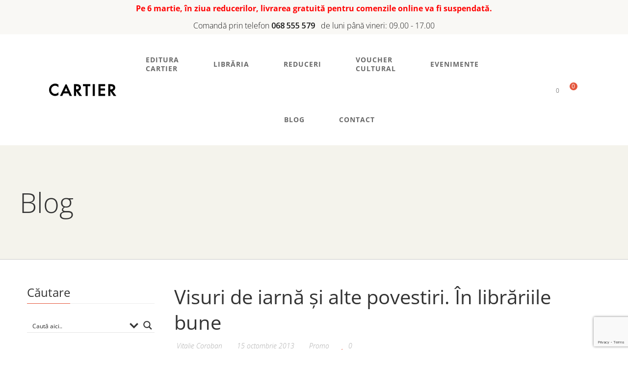

--- FILE ---
content_type: text/html; charset=utf-8
request_url: https://www.google.com/recaptcha/api2/anchor?ar=1&k=6LedekIeAAAAANpJkMV3ZJUfaodazZJF-TwCZXUc&co=aHR0cHM6Ly9jYXJ0aWVyLm1kOjQ0Mw..&hl=en&v=PoyoqOPhxBO7pBk68S4YbpHZ&size=invisible&anchor-ms=20000&execute-ms=30000&cb=my90y1og3npq
body_size: 48700
content:
<!DOCTYPE HTML><html dir="ltr" lang="en"><head><meta http-equiv="Content-Type" content="text/html; charset=UTF-8">
<meta http-equiv="X-UA-Compatible" content="IE=edge">
<title>reCAPTCHA</title>
<style type="text/css">
/* cyrillic-ext */
@font-face {
  font-family: 'Roboto';
  font-style: normal;
  font-weight: 400;
  font-stretch: 100%;
  src: url(//fonts.gstatic.com/s/roboto/v48/KFO7CnqEu92Fr1ME7kSn66aGLdTylUAMa3GUBHMdazTgWw.woff2) format('woff2');
  unicode-range: U+0460-052F, U+1C80-1C8A, U+20B4, U+2DE0-2DFF, U+A640-A69F, U+FE2E-FE2F;
}
/* cyrillic */
@font-face {
  font-family: 'Roboto';
  font-style: normal;
  font-weight: 400;
  font-stretch: 100%;
  src: url(//fonts.gstatic.com/s/roboto/v48/KFO7CnqEu92Fr1ME7kSn66aGLdTylUAMa3iUBHMdazTgWw.woff2) format('woff2');
  unicode-range: U+0301, U+0400-045F, U+0490-0491, U+04B0-04B1, U+2116;
}
/* greek-ext */
@font-face {
  font-family: 'Roboto';
  font-style: normal;
  font-weight: 400;
  font-stretch: 100%;
  src: url(//fonts.gstatic.com/s/roboto/v48/KFO7CnqEu92Fr1ME7kSn66aGLdTylUAMa3CUBHMdazTgWw.woff2) format('woff2');
  unicode-range: U+1F00-1FFF;
}
/* greek */
@font-face {
  font-family: 'Roboto';
  font-style: normal;
  font-weight: 400;
  font-stretch: 100%;
  src: url(//fonts.gstatic.com/s/roboto/v48/KFO7CnqEu92Fr1ME7kSn66aGLdTylUAMa3-UBHMdazTgWw.woff2) format('woff2');
  unicode-range: U+0370-0377, U+037A-037F, U+0384-038A, U+038C, U+038E-03A1, U+03A3-03FF;
}
/* math */
@font-face {
  font-family: 'Roboto';
  font-style: normal;
  font-weight: 400;
  font-stretch: 100%;
  src: url(//fonts.gstatic.com/s/roboto/v48/KFO7CnqEu92Fr1ME7kSn66aGLdTylUAMawCUBHMdazTgWw.woff2) format('woff2');
  unicode-range: U+0302-0303, U+0305, U+0307-0308, U+0310, U+0312, U+0315, U+031A, U+0326-0327, U+032C, U+032F-0330, U+0332-0333, U+0338, U+033A, U+0346, U+034D, U+0391-03A1, U+03A3-03A9, U+03B1-03C9, U+03D1, U+03D5-03D6, U+03F0-03F1, U+03F4-03F5, U+2016-2017, U+2034-2038, U+203C, U+2040, U+2043, U+2047, U+2050, U+2057, U+205F, U+2070-2071, U+2074-208E, U+2090-209C, U+20D0-20DC, U+20E1, U+20E5-20EF, U+2100-2112, U+2114-2115, U+2117-2121, U+2123-214F, U+2190, U+2192, U+2194-21AE, U+21B0-21E5, U+21F1-21F2, U+21F4-2211, U+2213-2214, U+2216-22FF, U+2308-230B, U+2310, U+2319, U+231C-2321, U+2336-237A, U+237C, U+2395, U+239B-23B7, U+23D0, U+23DC-23E1, U+2474-2475, U+25AF, U+25B3, U+25B7, U+25BD, U+25C1, U+25CA, U+25CC, U+25FB, U+266D-266F, U+27C0-27FF, U+2900-2AFF, U+2B0E-2B11, U+2B30-2B4C, U+2BFE, U+3030, U+FF5B, U+FF5D, U+1D400-1D7FF, U+1EE00-1EEFF;
}
/* symbols */
@font-face {
  font-family: 'Roboto';
  font-style: normal;
  font-weight: 400;
  font-stretch: 100%;
  src: url(//fonts.gstatic.com/s/roboto/v48/KFO7CnqEu92Fr1ME7kSn66aGLdTylUAMaxKUBHMdazTgWw.woff2) format('woff2');
  unicode-range: U+0001-000C, U+000E-001F, U+007F-009F, U+20DD-20E0, U+20E2-20E4, U+2150-218F, U+2190, U+2192, U+2194-2199, U+21AF, U+21E6-21F0, U+21F3, U+2218-2219, U+2299, U+22C4-22C6, U+2300-243F, U+2440-244A, U+2460-24FF, U+25A0-27BF, U+2800-28FF, U+2921-2922, U+2981, U+29BF, U+29EB, U+2B00-2BFF, U+4DC0-4DFF, U+FFF9-FFFB, U+10140-1018E, U+10190-1019C, U+101A0, U+101D0-101FD, U+102E0-102FB, U+10E60-10E7E, U+1D2C0-1D2D3, U+1D2E0-1D37F, U+1F000-1F0FF, U+1F100-1F1AD, U+1F1E6-1F1FF, U+1F30D-1F30F, U+1F315, U+1F31C, U+1F31E, U+1F320-1F32C, U+1F336, U+1F378, U+1F37D, U+1F382, U+1F393-1F39F, U+1F3A7-1F3A8, U+1F3AC-1F3AF, U+1F3C2, U+1F3C4-1F3C6, U+1F3CA-1F3CE, U+1F3D4-1F3E0, U+1F3ED, U+1F3F1-1F3F3, U+1F3F5-1F3F7, U+1F408, U+1F415, U+1F41F, U+1F426, U+1F43F, U+1F441-1F442, U+1F444, U+1F446-1F449, U+1F44C-1F44E, U+1F453, U+1F46A, U+1F47D, U+1F4A3, U+1F4B0, U+1F4B3, U+1F4B9, U+1F4BB, U+1F4BF, U+1F4C8-1F4CB, U+1F4D6, U+1F4DA, U+1F4DF, U+1F4E3-1F4E6, U+1F4EA-1F4ED, U+1F4F7, U+1F4F9-1F4FB, U+1F4FD-1F4FE, U+1F503, U+1F507-1F50B, U+1F50D, U+1F512-1F513, U+1F53E-1F54A, U+1F54F-1F5FA, U+1F610, U+1F650-1F67F, U+1F687, U+1F68D, U+1F691, U+1F694, U+1F698, U+1F6AD, U+1F6B2, U+1F6B9-1F6BA, U+1F6BC, U+1F6C6-1F6CF, U+1F6D3-1F6D7, U+1F6E0-1F6EA, U+1F6F0-1F6F3, U+1F6F7-1F6FC, U+1F700-1F7FF, U+1F800-1F80B, U+1F810-1F847, U+1F850-1F859, U+1F860-1F887, U+1F890-1F8AD, U+1F8B0-1F8BB, U+1F8C0-1F8C1, U+1F900-1F90B, U+1F93B, U+1F946, U+1F984, U+1F996, U+1F9E9, U+1FA00-1FA6F, U+1FA70-1FA7C, U+1FA80-1FA89, U+1FA8F-1FAC6, U+1FACE-1FADC, U+1FADF-1FAE9, U+1FAF0-1FAF8, U+1FB00-1FBFF;
}
/* vietnamese */
@font-face {
  font-family: 'Roboto';
  font-style: normal;
  font-weight: 400;
  font-stretch: 100%;
  src: url(//fonts.gstatic.com/s/roboto/v48/KFO7CnqEu92Fr1ME7kSn66aGLdTylUAMa3OUBHMdazTgWw.woff2) format('woff2');
  unicode-range: U+0102-0103, U+0110-0111, U+0128-0129, U+0168-0169, U+01A0-01A1, U+01AF-01B0, U+0300-0301, U+0303-0304, U+0308-0309, U+0323, U+0329, U+1EA0-1EF9, U+20AB;
}
/* latin-ext */
@font-face {
  font-family: 'Roboto';
  font-style: normal;
  font-weight: 400;
  font-stretch: 100%;
  src: url(//fonts.gstatic.com/s/roboto/v48/KFO7CnqEu92Fr1ME7kSn66aGLdTylUAMa3KUBHMdazTgWw.woff2) format('woff2');
  unicode-range: U+0100-02BA, U+02BD-02C5, U+02C7-02CC, U+02CE-02D7, U+02DD-02FF, U+0304, U+0308, U+0329, U+1D00-1DBF, U+1E00-1E9F, U+1EF2-1EFF, U+2020, U+20A0-20AB, U+20AD-20C0, U+2113, U+2C60-2C7F, U+A720-A7FF;
}
/* latin */
@font-face {
  font-family: 'Roboto';
  font-style: normal;
  font-weight: 400;
  font-stretch: 100%;
  src: url(//fonts.gstatic.com/s/roboto/v48/KFO7CnqEu92Fr1ME7kSn66aGLdTylUAMa3yUBHMdazQ.woff2) format('woff2');
  unicode-range: U+0000-00FF, U+0131, U+0152-0153, U+02BB-02BC, U+02C6, U+02DA, U+02DC, U+0304, U+0308, U+0329, U+2000-206F, U+20AC, U+2122, U+2191, U+2193, U+2212, U+2215, U+FEFF, U+FFFD;
}
/* cyrillic-ext */
@font-face {
  font-family: 'Roboto';
  font-style: normal;
  font-weight: 500;
  font-stretch: 100%;
  src: url(//fonts.gstatic.com/s/roboto/v48/KFO7CnqEu92Fr1ME7kSn66aGLdTylUAMa3GUBHMdazTgWw.woff2) format('woff2');
  unicode-range: U+0460-052F, U+1C80-1C8A, U+20B4, U+2DE0-2DFF, U+A640-A69F, U+FE2E-FE2F;
}
/* cyrillic */
@font-face {
  font-family: 'Roboto';
  font-style: normal;
  font-weight: 500;
  font-stretch: 100%;
  src: url(//fonts.gstatic.com/s/roboto/v48/KFO7CnqEu92Fr1ME7kSn66aGLdTylUAMa3iUBHMdazTgWw.woff2) format('woff2');
  unicode-range: U+0301, U+0400-045F, U+0490-0491, U+04B0-04B1, U+2116;
}
/* greek-ext */
@font-face {
  font-family: 'Roboto';
  font-style: normal;
  font-weight: 500;
  font-stretch: 100%;
  src: url(//fonts.gstatic.com/s/roboto/v48/KFO7CnqEu92Fr1ME7kSn66aGLdTylUAMa3CUBHMdazTgWw.woff2) format('woff2');
  unicode-range: U+1F00-1FFF;
}
/* greek */
@font-face {
  font-family: 'Roboto';
  font-style: normal;
  font-weight: 500;
  font-stretch: 100%;
  src: url(//fonts.gstatic.com/s/roboto/v48/KFO7CnqEu92Fr1ME7kSn66aGLdTylUAMa3-UBHMdazTgWw.woff2) format('woff2');
  unicode-range: U+0370-0377, U+037A-037F, U+0384-038A, U+038C, U+038E-03A1, U+03A3-03FF;
}
/* math */
@font-face {
  font-family: 'Roboto';
  font-style: normal;
  font-weight: 500;
  font-stretch: 100%;
  src: url(//fonts.gstatic.com/s/roboto/v48/KFO7CnqEu92Fr1ME7kSn66aGLdTylUAMawCUBHMdazTgWw.woff2) format('woff2');
  unicode-range: U+0302-0303, U+0305, U+0307-0308, U+0310, U+0312, U+0315, U+031A, U+0326-0327, U+032C, U+032F-0330, U+0332-0333, U+0338, U+033A, U+0346, U+034D, U+0391-03A1, U+03A3-03A9, U+03B1-03C9, U+03D1, U+03D5-03D6, U+03F0-03F1, U+03F4-03F5, U+2016-2017, U+2034-2038, U+203C, U+2040, U+2043, U+2047, U+2050, U+2057, U+205F, U+2070-2071, U+2074-208E, U+2090-209C, U+20D0-20DC, U+20E1, U+20E5-20EF, U+2100-2112, U+2114-2115, U+2117-2121, U+2123-214F, U+2190, U+2192, U+2194-21AE, U+21B0-21E5, U+21F1-21F2, U+21F4-2211, U+2213-2214, U+2216-22FF, U+2308-230B, U+2310, U+2319, U+231C-2321, U+2336-237A, U+237C, U+2395, U+239B-23B7, U+23D0, U+23DC-23E1, U+2474-2475, U+25AF, U+25B3, U+25B7, U+25BD, U+25C1, U+25CA, U+25CC, U+25FB, U+266D-266F, U+27C0-27FF, U+2900-2AFF, U+2B0E-2B11, U+2B30-2B4C, U+2BFE, U+3030, U+FF5B, U+FF5D, U+1D400-1D7FF, U+1EE00-1EEFF;
}
/* symbols */
@font-face {
  font-family: 'Roboto';
  font-style: normal;
  font-weight: 500;
  font-stretch: 100%;
  src: url(//fonts.gstatic.com/s/roboto/v48/KFO7CnqEu92Fr1ME7kSn66aGLdTylUAMaxKUBHMdazTgWw.woff2) format('woff2');
  unicode-range: U+0001-000C, U+000E-001F, U+007F-009F, U+20DD-20E0, U+20E2-20E4, U+2150-218F, U+2190, U+2192, U+2194-2199, U+21AF, U+21E6-21F0, U+21F3, U+2218-2219, U+2299, U+22C4-22C6, U+2300-243F, U+2440-244A, U+2460-24FF, U+25A0-27BF, U+2800-28FF, U+2921-2922, U+2981, U+29BF, U+29EB, U+2B00-2BFF, U+4DC0-4DFF, U+FFF9-FFFB, U+10140-1018E, U+10190-1019C, U+101A0, U+101D0-101FD, U+102E0-102FB, U+10E60-10E7E, U+1D2C0-1D2D3, U+1D2E0-1D37F, U+1F000-1F0FF, U+1F100-1F1AD, U+1F1E6-1F1FF, U+1F30D-1F30F, U+1F315, U+1F31C, U+1F31E, U+1F320-1F32C, U+1F336, U+1F378, U+1F37D, U+1F382, U+1F393-1F39F, U+1F3A7-1F3A8, U+1F3AC-1F3AF, U+1F3C2, U+1F3C4-1F3C6, U+1F3CA-1F3CE, U+1F3D4-1F3E0, U+1F3ED, U+1F3F1-1F3F3, U+1F3F5-1F3F7, U+1F408, U+1F415, U+1F41F, U+1F426, U+1F43F, U+1F441-1F442, U+1F444, U+1F446-1F449, U+1F44C-1F44E, U+1F453, U+1F46A, U+1F47D, U+1F4A3, U+1F4B0, U+1F4B3, U+1F4B9, U+1F4BB, U+1F4BF, U+1F4C8-1F4CB, U+1F4D6, U+1F4DA, U+1F4DF, U+1F4E3-1F4E6, U+1F4EA-1F4ED, U+1F4F7, U+1F4F9-1F4FB, U+1F4FD-1F4FE, U+1F503, U+1F507-1F50B, U+1F50D, U+1F512-1F513, U+1F53E-1F54A, U+1F54F-1F5FA, U+1F610, U+1F650-1F67F, U+1F687, U+1F68D, U+1F691, U+1F694, U+1F698, U+1F6AD, U+1F6B2, U+1F6B9-1F6BA, U+1F6BC, U+1F6C6-1F6CF, U+1F6D3-1F6D7, U+1F6E0-1F6EA, U+1F6F0-1F6F3, U+1F6F7-1F6FC, U+1F700-1F7FF, U+1F800-1F80B, U+1F810-1F847, U+1F850-1F859, U+1F860-1F887, U+1F890-1F8AD, U+1F8B0-1F8BB, U+1F8C0-1F8C1, U+1F900-1F90B, U+1F93B, U+1F946, U+1F984, U+1F996, U+1F9E9, U+1FA00-1FA6F, U+1FA70-1FA7C, U+1FA80-1FA89, U+1FA8F-1FAC6, U+1FACE-1FADC, U+1FADF-1FAE9, U+1FAF0-1FAF8, U+1FB00-1FBFF;
}
/* vietnamese */
@font-face {
  font-family: 'Roboto';
  font-style: normal;
  font-weight: 500;
  font-stretch: 100%;
  src: url(//fonts.gstatic.com/s/roboto/v48/KFO7CnqEu92Fr1ME7kSn66aGLdTylUAMa3OUBHMdazTgWw.woff2) format('woff2');
  unicode-range: U+0102-0103, U+0110-0111, U+0128-0129, U+0168-0169, U+01A0-01A1, U+01AF-01B0, U+0300-0301, U+0303-0304, U+0308-0309, U+0323, U+0329, U+1EA0-1EF9, U+20AB;
}
/* latin-ext */
@font-face {
  font-family: 'Roboto';
  font-style: normal;
  font-weight: 500;
  font-stretch: 100%;
  src: url(//fonts.gstatic.com/s/roboto/v48/KFO7CnqEu92Fr1ME7kSn66aGLdTylUAMa3KUBHMdazTgWw.woff2) format('woff2');
  unicode-range: U+0100-02BA, U+02BD-02C5, U+02C7-02CC, U+02CE-02D7, U+02DD-02FF, U+0304, U+0308, U+0329, U+1D00-1DBF, U+1E00-1E9F, U+1EF2-1EFF, U+2020, U+20A0-20AB, U+20AD-20C0, U+2113, U+2C60-2C7F, U+A720-A7FF;
}
/* latin */
@font-face {
  font-family: 'Roboto';
  font-style: normal;
  font-weight: 500;
  font-stretch: 100%;
  src: url(//fonts.gstatic.com/s/roboto/v48/KFO7CnqEu92Fr1ME7kSn66aGLdTylUAMa3yUBHMdazQ.woff2) format('woff2');
  unicode-range: U+0000-00FF, U+0131, U+0152-0153, U+02BB-02BC, U+02C6, U+02DA, U+02DC, U+0304, U+0308, U+0329, U+2000-206F, U+20AC, U+2122, U+2191, U+2193, U+2212, U+2215, U+FEFF, U+FFFD;
}
/* cyrillic-ext */
@font-face {
  font-family: 'Roboto';
  font-style: normal;
  font-weight: 900;
  font-stretch: 100%;
  src: url(//fonts.gstatic.com/s/roboto/v48/KFO7CnqEu92Fr1ME7kSn66aGLdTylUAMa3GUBHMdazTgWw.woff2) format('woff2');
  unicode-range: U+0460-052F, U+1C80-1C8A, U+20B4, U+2DE0-2DFF, U+A640-A69F, U+FE2E-FE2F;
}
/* cyrillic */
@font-face {
  font-family: 'Roboto';
  font-style: normal;
  font-weight: 900;
  font-stretch: 100%;
  src: url(//fonts.gstatic.com/s/roboto/v48/KFO7CnqEu92Fr1ME7kSn66aGLdTylUAMa3iUBHMdazTgWw.woff2) format('woff2');
  unicode-range: U+0301, U+0400-045F, U+0490-0491, U+04B0-04B1, U+2116;
}
/* greek-ext */
@font-face {
  font-family: 'Roboto';
  font-style: normal;
  font-weight: 900;
  font-stretch: 100%;
  src: url(//fonts.gstatic.com/s/roboto/v48/KFO7CnqEu92Fr1ME7kSn66aGLdTylUAMa3CUBHMdazTgWw.woff2) format('woff2');
  unicode-range: U+1F00-1FFF;
}
/* greek */
@font-face {
  font-family: 'Roboto';
  font-style: normal;
  font-weight: 900;
  font-stretch: 100%;
  src: url(//fonts.gstatic.com/s/roboto/v48/KFO7CnqEu92Fr1ME7kSn66aGLdTylUAMa3-UBHMdazTgWw.woff2) format('woff2');
  unicode-range: U+0370-0377, U+037A-037F, U+0384-038A, U+038C, U+038E-03A1, U+03A3-03FF;
}
/* math */
@font-face {
  font-family: 'Roboto';
  font-style: normal;
  font-weight: 900;
  font-stretch: 100%;
  src: url(//fonts.gstatic.com/s/roboto/v48/KFO7CnqEu92Fr1ME7kSn66aGLdTylUAMawCUBHMdazTgWw.woff2) format('woff2');
  unicode-range: U+0302-0303, U+0305, U+0307-0308, U+0310, U+0312, U+0315, U+031A, U+0326-0327, U+032C, U+032F-0330, U+0332-0333, U+0338, U+033A, U+0346, U+034D, U+0391-03A1, U+03A3-03A9, U+03B1-03C9, U+03D1, U+03D5-03D6, U+03F0-03F1, U+03F4-03F5, U+2016-2017, U+2034-2038, U+203C, U+2040, U+2043, U+2047, U+2050, U+2057, U+205F, U+2070-2071, U+2074-208E, U+2090-209C, U+20D0-20DC, U+20E1, U+20E5-20EF, U+2100-2112, U+2114-2115, U+2117-2121, U+2123-214F, U+2190, U+2192, U+2194-21AE, U+21B0-21E5, U+21F1-21F2, U+21F4-2211, U+2213-2214, U+2216-22FF, U+2308-230B, U+2310, U+2319, U+231C-2321, U+2336-237A, U+237C, U+2395, U+239B-23B7, U+23D0, U+23DC-23E1, U+2474-2475, U+25AF, U+25B3, U+25B7, U+25BD, U+25C1, U+25CA, U+25CC, U+25FB, U+266D-266F, U+27C0-27FF, U+2900-2AFF, U+2B0E-2B11, U+2B30-2B4C, U+2BFE, U+3030, U+FF5B, U+FF5D, U+1D400-1D7FF, U+1EE00-1EEFF;
}
/* symbols */
@font-face {
  font-family: 'Roboto';
  font-style: normal;
  font-weight: 900;
  font-stretch: 100%;
  src: url(//fonts.gstatic.com/s/roboto/v48/KFO7CnqEu92Fr1ME7kSn66aGLdTylUAMaxKUBHMdazTgWw.woff2) format('woff2');
  unicode-range: U+0001-000C, U+000E-001F, U+007F-009F, U+20DD-20E0, U+20E2-20E4, U+2150-218F, U+2190, U+2192, U+2194-2199, U+21AF, U+21E6-21F0, U+21F3, U+2218-2219, U+2299, U+22C4-22C6, U+2300-243F, U+2440-244A, U+2460-24FF, U+25A0-27BF, U+2800-28FF, U+2921-2922, U+2981, U+29BF, U+29EB, U+2B00-2BFF, U+4DC0-4DFF, U+FFF9-FFFB, U+10140-1018E, U+10190-1019C, U+101A0, U+101D0-101FD, U+102E0-102FB, U+10E60-10E7E, U+1D2C0-1D2D3, U+1D2E0-1D37F, U+1F000-1F0FF, U+1F100-1F1AD, U+1F1E6-1F1FF, U+1F30D-1F30F, U+1F315, U+1F31C, U+1F31E, U+1F320-1F32C, U+1F336, U+1F378, U+1F37D, U+1F382, U+1F393-1F39F, U+1F3A7-1F3A8, U+1F3AC-1F3AF, U+1F3C2, U+1F3C4-1F3C6, U+1F3CA-1F3CE, U+1F3D4-1F3E0, U+1F3ED, U+1F3F1-1F3F3, U+1F3F5-1F3F7, U+1F408, U+1F415, U+1F41F, U+1F426, U+1F43F, U+1F441-1F442, U+1F444, U+1F446-1F449, U+1F44C-1F44E, U+1F453, U+1F46A, U+1F47D, U+1F4A3, U+1F4B0, U+1F4B3, U+1F4B9, U+1F4BB, U+1F4BF, U+1F4C8-1F4CB, U+1F4D6, U+1F4DA, U+1F4DF, U+1F4E3-1F4E6, U+1F4EA-1F4ED, U+1F4F7, U+1F4F9-1F4FB, U+1F4FD-1F4FE, U+1F503, U+1F507-1F50B, U+1F50D, U+1F512-1F513, U+1F53E-1F54A, U+1F54F-1F5FA, U+1F610, U+1F650-1F67F, U+1F687, U+1F68D, U+1F691, U+1F694, U+1F698, U+1F6AD, U+1F6B2, U+1F6B9-1F6BA, U+1F6BC, U+1F6C6-1F6CF, U+1F6D3-1F6D7, U+1F6E0-1F6EA, U+1F6F0-1F6F3, U+1F6F7-1F6FC, U+1F700-1F7FF, U+1F800-1F80B, U+1F810-1F847, U+1F850-1F859, U+1F860-1F887, U+1F890-1F8AD, U+1F8B0-1F8BB, U+1F8C0-1F8C1, U+1F900-1F90B, U+1F93B, U+1F946, U+1F984, U+1F996, U+1F9E9, U+1FA00-1FA6F, U+1FA70-1FA7C, U+1FA80-1FA89, U+1FA8F-1FAC6, U+1FACE-1FADC, U+1FADF-1FAE9, U+1FAF0-1FAF8, U+1FB00-1FBFF;
}
/* vietnamese */
@font-face {
  font-family: 'Roboto';
  font-style: normal;
  font-weight: 900;
  font-stretch: 100%;
  src: url(//fonts.gstatic.com/s/roboto/v48/KFO7CnqEu92Fr1ME7kSn66aGLdTylUAMa3OUBHMdazTgWw.woff2) format('woff2');
  unicode-range: U+0102-0103, U+0110-0111, U+0128-0129, U+0168-0169, U+01A0-01A1, U+01AF-01B0, U+0300-0301, U+0303-0304, U+0308-0309, U+0323, U+0329, U+1EA0-1EF9, U+20AB;
}
/* latin-ext */
@font-face {
  font-family: 'Roboto';
  font-style: normal;
  font-weight: 900;
  font-stretch: 100%;
  src: url(//fonts.gstatic.com/s/roboto/v48/KFO7CnqEu92Fr1ME7kSn66aGLdTylUAMa3KUBHMdazTgWw.woff2) format('woff2');
  unicode-range: U+0100-02BA, U+02BD-02C5, U+02C7-02CC, U+02CE-02D7, U+02DD-02FF, U+0304, U+0308, U+0329, U+1D00-1DBF, U+1E00-1E9F, U+1EF2-1EFF, U+2020, U+20A0-20AB, U+20AD-20C0, U+2113, U+2C60-2C7F, U+A720-A7FF;
}
/* latin */
@font-face {
  font-family: 'Roboto';
  font-style: normal;
  font-weight: 900;
  font-stretch: 100%;
  src: url(//fonts.gstatic.com/s/roboto/v48/KFO7CnqEu92Fr1ME7kSn66aGLdTylUAMa3yUBHMdazQ.woff2) format('woff2');
  unicode-range: U+0000-00FF, U+0131, U+0152-0153, U+02BB-02BC, U+02C6, U+02DA, U+02DC, U+0304, U+0308, U+0329, U+2000-206F, U+20AC, U+2122, U+2191, U+2193, U+2212, U+2215, U+FEFF, U+FFFD;
}

</style>
<link rel="stylesheet" type="text/css" href="https://www.gstatic.com/recaptcha/releases/PoyoqOPhxBO7pBk68S4YbpHZ/styles__ltr.css">
<script nonce="lgSvtMgG7H4X_P20nIWTKA" type="text/javascript">window['__recaptcha_api'] = 'https://www.google.com/recaptcha/api2/';</script>
<script type="text/javascript" src="https://www.gstatic.com/recaptcha/releases/PoyoqOPhxBO7pBk68S4YbpHZ/recaptcha__en.js" nonce="lgSvtMgG7H4X_P20nIWTKA">
      
    </script></head>
<body><div id="rc-anchor-alert" class="rc-anchor-alert"></div>
<input type="hidden" id="recaptcha-token" value="[base64]">
<script type="text/javascript" nonce="lgSvtMgG7H4X_P20nIWTKA">
      recaptcha.anchor.Main.init("[\x22ainput\x22,[\x22bgdata\x22,\x22\x22,\[base64]/[base64]/bmV3IFpbdF0obVswXSk6Sz09Mj9uZXcgWlt0XShtWzBdLG1bMV0pOks9PTM/bmV3IFpbdF0obVswXSxtWzFdLG1bMl0pOks9PTQ/[base64]/[base64]/[base64]/[base64]/[base64]/[base64]/[base64]/[base64]/[base64]/[base64]/[base64]/[base64]/[base64]/[base64]\\u003d\\u003d\x22,\[base64]\x22,\x22w4pPdMKvwrFJTsK4d3Rhw6A4wrXCt8OSwqxwwp4+w6w3ZHrCsMKEworCk8O6woA/[base64]/CgVMOBcOINUXCkVAow7jDuwjCkWctQsOUw4sSw7/[base64]/P8KXHTHCusKzEMKowo3DpsOWw6IIw5LDvMO4wrpCAx4hwr3DucO5XXzDicOIXcOjwpkQQMOlY3dJbwvDr8KrW8KDwqnCgMOaX3HCkSnDnl3CtzJ9QcOQB8OwwrjDn8O7wqdqwrpMbkx+OMO7woMBGcOdRRPCi8KVWlLDmD0jRGhuEUzCsMKBwrA/BR3CrcKSc37DkB/[base64]/CicOvJFrCr8K/[base64]/CscKaPGgYwpTCucKGw7DDpEbCv8OBJ8KJUigyPQZ2SsOgwo/DoG1SaDHDj8O6w4PDhMKxY8Kqw5J6RRPCnsOmbxcKwrzCi8Ozw69kw7srw4bCnsO+cRsrQcO9LsObwoLCk8O/[base64]/DvXs6woTCo8KyGcOtY8OnecOOY8OtKMK+asOUEx9HBsOFA0FTOHYZwpRJK8Oww5bCocKywrTCpGjChRrDvMODbsKDRVNZwpR8Oxh3RcKuw5APAcOAw5rCrsOEEkQiH8K6wrLCoAhXwqHChEPCkzA7wqhDDyZhw5/DuTYdXGDDrjp1w43DtjLCo2hQwq5sM8KKwprDhwDCkMKIwpEPw6/CoXJTw5NrWcKlI8KCSsK0BS/DrgQBLEw5QsOTJDdpw5fCpHjCh8KIw5jCicOEZT0UwohNw61fIl8Qw63DgRPClcKpK0nDqjPClk7Ck8KcE08GG2sbwrvCnsO3acKNwp/ClMKidcKofcOfdB/CtsKSCFrCv8KQMAdowq9DTSkGwoNgwosiAMOOwpEcw67CvMOXw5gRCVTCjHRPDlbDmmLDvsONw6LDncOCasOCwrzDr0pjw4FWY8Kgw4hqKG/CusOAQMKawrl8wppCUy8/H8O5wprDmMO7UcOkLMO1w5jDqyksw5DDocK8P8KUdErDtWNRwpPDtcKjw7DDtcO+w6BiLMONw6YdMsKcCl0Cwo3DhAcIanIONh/[base64]/DjyjCgMOYNTFjLcOhw6lVwp3Ck8OFwrsVwpJpw40CZsOhwpnDpMKmL1bCtsK4wotkw4zDvyAmw5/DtcKCDnERfDfCgRNDRMObfV/DkMKlworCpQLCtMO9w7XCkcKbwrwcQsKbQcKgLcO/w6DDpEhgwrJIwoXCgkMFPsKvRcKqIRTCkFU9OMKzwpnDqsOeOBYsFWjCu0PCjVjCiUgrHcOEasODb3fCmHLDjzHDrVTDssOSWcO3woDCncORwodYP2XDkcOySsObwpPCvMKtGsK7VA55a1HDl8ORCcO2QHgow7Zbw5PDrDU4w63Dp8Kqw7ccwpo1EFg/Gxxmwq9DwrfCk1cbQ8KLw7TCgzAnExjDjAJtCMKCR8OJdzbDi8OLw4QLdcKFODRkw6Emw5fDksOaEAnDgkrDgcOSLWcPw53CqsKAw5XCosOWwrrCt09lwprCrSDCgcOuMVNfbAcEwrXClsOkw4DDmMK3w6cOWyZQfEMGwr3ClBXDqE/CvsO9w53Dn8OvaVzDnnbCnMOtwpnCl8KowoB/NgbCiBAOCTDCq8KpQmvChGXCt8Oewr3Cp0o+cT5Aw4vDh0DCsCtnMgR4w7vDvD16THpDPsKNcMOjLAPDmsKIfMK4w40NQTd7wqzDvcKGOsKBW3kQBsOswrHCm0nCtwk9wrjDlcO+wr/CgMOdw4PCmsKpwqsMw6XCtcKifsKSwpnCi1R2wrQGDm3CgMKLwq7DsMKUEcKdUAvDmsOSaTfDgEHDjMKDw6gSH8K+wp3CgXbCmcKdMFpeFcKNSMOkwq3Du8K8w6EWwq/Do20+w4zDsMKhw79FUcOmYMKpPFTCrMKAFMKYwoJZElEEGcOQw71IwqZPN8KcN8KWw6DCnAXChcKiDcO9c0rDrsO/V8K5N8ODw4VxwpDClsOsVz0OVMOsVzEDw6Vgw6tJdyoEa8OeSwcqesKSImTDkGjCisK1w5pJw7PCksKjw7fCl8KwVl02w6xoecKzRB/[base64]/DnD9mZMOhF28Sw6lJw4kSw7rCsA4kMMOAw7pww67ChcO1w4jDih4LASjDtMKEwp4Kw5fCpxdgVsOwCsK4w4t+w59bPRrDqsK6w7TDjx0Yw7rCsnhqw47Ds3R7wr/Dh0hEwpk/NDXCu3LDhcKbwpTCr8KRwrJxw7vCvcKYFXHDosKIeMKXw457wrwzw6PDjBMYwrhZw5fDjT0Rw6XDlMO6w7leRBbCq1sDw4jDkRrDg2nDr8OIGsKRLcO6wpHCoMOZwpLCjMOUf8Knwp/DkMOswrRhw7xxUC4cS3cMUMOycAfCocO8d8Kuw4QnBFZlw5BYVcOkRMKnI8OlwoY+wrlSRcO0w7VaYcKbw78qw4I3HcKpQsOHJ8OgDkRfwrjCt3zDvcKZwqjDtsOcVcK3fzYcGEoTYEFJwoAcG1/ClcO2wogVFxsZwqonIUjCicOBw4zCo2PDq8OjfMOUc8KwwqEnScOKfwwUYnMmTTHDgCnDt8KvZcK/w4rCsMKmDADCoMK/Yj/[base64]/W8K6KMK5wo0dwpEow5PCoHQnwrrDlmBLwrvCoCFIw7DCkUt/ayZCeMKXw6xOH8KKPsOMUcOWH8Kjb24yw5RVChTDo8OCwq7Dl1PCklwNw55yM8O8K8KfwqrDqjFgXMOTwp3CtRBqw5PCr8OOwr8qw6XDkMKeTBXDkMOKA1MHw7LCscK7w4g5wpkGw4LDk0RVw57Dg0FWw47Cv8OXFcOAwoMncsKvwrkaw5Qxw5nDtMOsw4UxOcO5w5/Dg8Kaw6J4w6HDt8K4wpnCilXCkjBQDBLDlhtAUzEBEcOic8Kfw4Ynwqchw57CihtZw4UywoPCmQDDvMKYwpDDj8ODNMOyw55uwqJPC2hCQsO0wpUYwpPCv8OhwrPCj3DDt8O6FyEiZ8KzEzZUdyU+cT/DvioSw7zCjE0NAcK+KsOVw5rCtkzCvHUdwoceZ8OWIT9ewrBOHXvDssKDw45pwrJ7dl/DuVAyasONw6c5AsOVFkvCtMKqwq/DiSPCmcOgwqVQwr1MesOjZ8K8w7bDssKvRkbChMOww6HDlcOXcgjCqVLDkQd0wpISwqTCjsOfQ2vDnG7Dq8OvE3HDmcOlwotFDsOEw5c8w4cKGA9+Y8KQLH/CgcO/w74Iw7LCp8KUwo4xAwDDuGfClj5Lw5FjwoU1MjoFw55teTHDhigCw7jDoMKlUgt2wolkw4kNwonDiwLCihrCpMOGw6/DusKfMRFoQMKdwprDhyDDlD44GMKPP8O3w4RXHcO9wrrDjMK4w7zDr8KyIy8PNAbDl2PDr8ONwrvCmFYQw4jCtMOoOVnCuMKsSsOwPsOzwqXDrgvCsCtJdHPDrE8jwpHCugpZZMKIOcO9d3TDrVjCi3k2WcO5EsOIwpTCmWoDw6TCrMKcw4kuJB/[base64]/[base64]/CksOPwqxkwqcJw4lKSzzDjjvDuE1UwpLDiMKUO8K/[base64]/A8OSUcKmwpghWELDtwfDjcKeEMKXw7jDiAfCs2o9w6fCssOTwp7CssO/PCTCpcOhw60NID7CgsKyeG9kUFHDqcKQVxMbZcKUAMKyfcKcw67Ch8OhaMOXUcO7wrYLf1jCmcOrwrHCksKBw4hVwr3DshJOKcKEYxLCmcK3DTFUwpd+wp5XGsOnw6wow6ZKwqDCgVnDpcKJX8K0woZqwrB/w5XCrSQ0w6DDrV3ChMOJw6VzchYvwq7DjEB+woheWcOKw4PCnHhlw7zDp8KMGcKpGiXClivCqFpQwodtwqgTIMOzZU9GwojCvMOXwq7DjcO/wrXDmcOFCMKJZsKbwqDClMKewo/DlMKMK8OfwrsSwo9wScKJw7XCrsOBwpnDscKdw4HCvSJFwqnCnHFjFwjCgQ/[base64]/[base64]/Cn8KsYm7DsMOYw5R5w5vDgMKTw5h5Swdxw6HCkzV/w7c1UmMDwp/Di8K3w4DCtsK0woBiwo3CgREfwrrCmsKtGsO0w4g6asOEMxHCjlbChsKZw6DCjHtzZcOSw78iT20aVnPCnsOYa0jDnMKxwqVew4YJWGzDjAQzw6/DtMKYw4bCmcKgw617ASYkKEV4JATCksKrBFpewo/CmBvDnDllwqwRwr9kwprDvsOwwoYEw7XChcKew7TDoQrClRjDqzZXw7hLFVbClcOMw6LCh8KZw4jCpcO+LcKtacOWw4jCsV3CpMKSwpxXwoTCiXlLw4TDn8K8BhotwqzCuTfDmALCnsOOw7/CoX9IwqZRwqLCpMOQJsKaYcKEUVZ+CCA0WcKcwpg+w7UealcyRcOKKXkBIhHDgzZ1UMKsBCwkIMKOI3DDm1rDn343w6ZLw5DCq8OFw7tHwofDgRY4DiFLwr/CuMOYw6zCi1/DpyzDjcOIwot+w6PDniBGwqPCqF7DlMO5w4fCl0QqwqIHw4VKw7fDmnDDlGbDqFvDqMK6NT7DgcKawq7DtnYCwpQWAcKnw4xQJ8K/f8Odw6XCvsK2KizCtMKYw5pJw4NRw6bClzJpVlXDmcOew73CsgdLasKRwobCm8ODOzfDvsOnwqBOFsOtw7ExGMKPwogMAMK7cyfCmMKtecOMRXzCvGNEwqh2Zl/ClsKVwpTClMO4wpLDsMO4YFMpwq/DkcK2w4IYS3TCh8OeYU7Dt8OpSlLDgMO5w5kOUcOmb8KRw4gXRmjDqsKew63Du3DCkMKcw5LCr0nDtMKUwoIxeHFUL0sCwo7Ds8OPRTzDqQ4Bd8Kyw7F+wqMpw7dZJV/CmMOLFQ/[base64]/Cii3DrBU4MXsePRJSwp1qw5LClMOdwoLCl8KsU8O7w4UTwqQvwqVbwo/DrMOGw5bDmsK3K8OTBho7d0xuTcO+w70dwqBxwokcw6PCvTAzP1pcU8KtOcKHbF7Cg8OedEB7wpTCvsOWwo7CsWzDnEzCg8OswpTDpcK+w40tw4/[base64]/DgnVKI0h2UMOnasOcwpFKGjbClV5DVMOgNGZywp01w5DDusKeAMK2wpjCvMKhw55sw4ZpO8KZMljDs8ObScO4w6DDqS/Cp8ODwrMyKMO5NyTCrMOqfVYlAMK1w6/CvgHDhMO6GU49wp/Cvk3CtcOawoTDh8OpcybDi8Ksw7rCgH7Conosw4LDrsKlwoYyw4wywpDCnsK5w7zDnQHDnMK1wqnDm2llwppMw5MLw7fDn8KvQcOOw5ELLsO8WsK2TjPCh8KUwownwqTCkHnCpC0hfjDCnBkXwrrDoxF/QyrChWrCm8O2QcOBwqsrPxTChsK2HFALw5bCosOMw7bCssKZbsOOwpofamfCscODXn49w7bCgk/Ci8Klw5fDmmzDjzLCmsKsREVaNsKQw7daC0jDusO6wrA5P0fCsMKvNMKjAwcpKcK/bRw+KMK4dcKqEnw/VcK/w4zDs8K7FMKKZyQdw7bDgRgJw5/ChBLDpcODw7wIKADCqMOpT8OcJMOgO8K5PQZ3w5YOw6fCvSvDhsOhQSvCs8O1wpHChcKDDcKDUX4YC8OFwqTDsCZgRWgBw5/CuMOvOMOKEG16AMOpwoHDkcKSwpVkw5/[base64]/Du8O7wqXCg0jCpMKwwppsw4Zuwq/DoE3Cqj/[base64]/DtFpVOcKvcnbCusKpwqsTfCfDtBfCsC9twpHDrsOJUsOZw5Mkw4bCrsKPRCk+HsOlw5DCmMKfd8O9MDDCjlUbb8OZw6nCtT9Bwq4NwrgZBnvDtsOCHjnDoEVgUcOzw5lERlnCqhPDoMKfw5rDhDHCisKpw4hqwr3DnUxNGWlTGUxpwowxw47DmQfCuwzCqmxYw4s/[base64]/CusKJw5bClMOYFVZsa03CvADDhMOeBDbDiGPDgQjDqcKSw79Ewrwvw7/DjcK4w4XCpcKzbz/DvcKww40EXwIow5g9IsOoasKACMKKw5EMwpvDgsKew5lDdsO5w7vDkRx5wqbDoMOTXMKyw7AFbMKRR8K6HsOSTcO2w4fDqnLCtcKlOMK7VgfCuCvChU17wrl2wp3DqEzCgi3CqMK3csKrZzjDpcO4PsKxXMOJLS/Cn8OxwqDDilpWGsOSEMK9w5vDjTPDj8OfwrbCj8KfGcKMw4nCvMKyw57DshctOsKAWcOdKho7ecOkRwTDkwXDrcKEYMK1ZMK1wpbCrMK+OW7CtsKSwrPCsxF/w7PClWgJUcO4b3FBwrXDngbDvcKKw5XCnsOiw44ACMOew7nCgcKDE8OAwoMiwoTDmMK4wqvCscKMPDAVwr9ScljCpHDChnTCli7DtR3DhsKFYVMuw7TCo2HDuwIrdT7Dj8OoCMOrwqvCm8KRBcO9w6LDjsOKw5BNUk0VSktvSAEywoTDnMOawrbCrk8sXC4awo/CmDxtU8OhZx5hQMOxNFM3di3Ci8OmwrAhbHTDtELDn3rCkMO8cMOBw4Y1VcOrw6nDkGHCpQfCnSzDusOCU0ljwpU8wo/DpFLDtzRYw4NxewIbV8KsM8OSw7rCscOIfXvDtMOrdsOnwr1Ve8Knw5l3w7LDnx9edsO4WCd4ZcOKwpB7worCiAjCq3IQdCfDv8K3w4ACwr3CvkrCqMKPwrpIw4NRISzDsHxBwofCssKtEcKsw4pDw6N9X8O3Vl4qw7LCnSDDocO/w4ktXlInIE3Cl3jCs3IWwrLDmkPCmMOJQlLCusKeV0fCqsKBEkNkw63DvsKLwpTDocO8fGULVsKkw7dRLQgtwpILH8K/KcKVw5lyRsKNLzomXMKkOcKVw57CncKDw4AsN8KmJgjChcOKJhrCjsKTwqbCqVfCrMOVB21zRMODw4PDr3kww4DCv8OBV8O/w7FdCsOxTG7CuMKqwoLCliXChDQuwoIHSw5MwoDCizB/woNkw7zCpsK9w4PCtcO7QEQfwqdXwpJmBsK/SkfCqgnCqCEdw4HCksOdWcKgZigWw7FtwrzDvwwtcDc6CxJNwrLCg8KGCcOuwo7CosOfcichcG1bNyDDvTfDkcKeVWfCsMK6D8KGccO0w7Q1w7oPwqnCs0dnOsOvwoQBbcOzw7PCtcOpFsOTfxfCi8KiMRHCvcOsA8KJw4vDj0TCicKVw5/DjV3CuA/CuXfDiDYuwrwiw7MSdMOSwpsbYwhZwoPDhj/[base64]/CuBrDnsOywpTCg8OjwqF3MjTCqk8dw5XCm8Oyw4w3w5sBw5XDukPDixbDnsOESMO8wpQxQEVuR8OGOMKiVH00ZV9WJMO/[base64]/wrU1w5NcPsKxC8OIVic7DVAJwoYOwpnDjhrDugAfw63Cv8KQXiQXUcOhwpTCtlk/w7YGI8OEw4fCuMOIwpXDrmnDkHUeQxoqUcKNEsKMY8OAa8Kqwpliw7tcw5wjW8O6w6BeDsO/cFZyU8OJwpcyw6/CmA0pWwxIw4hmworCqjd0woTDvsOAe3A3KcKJMlXCgynCqcKzdsOpEEnDpF/Cj8KXUMKDwq5Hwp/[base64]/fx3ChnLDjkFaTsO1wpwgwoZrwo4SwoZVw4NNWcOjNBDDuWJGUMK4w40qWQp8wqB/[base64]/DrBBFworDvcK8w4bCgcOlwrh5ccOeJW1LXsKYTWhwaUBbw5PCti5FwpQUwrVrw4LCmCNJwpHCiAgawqJHwp9DUBvDncKPw6V9w71LPgcew5dpw6/CisKLOAN4KWzDlALCuMKDwqDDrjcswpkRw6PDo2rDh8KIwoPDgVxcw5Z9w5o4csKswrLCqCPDrzkaTWUkwpXDvSHCmAHDiBczwonCmCvCv2dgw7U9w4vDrRzCosKGTcKKw5HDtcOUw6o0PiV1w71FHMKfwpTCmE3Cl8KEwrQWwpHDhMKSw4LCvGNuwp/Dij5pOcOQLThwwpXDscOPw5PDlDltd8ONJcO3w78CdcOfMSlcw5QuOsKcw5ZewoFCwqrCkhk0w4rDnsK7w7PCusOiMkl/IsOHPj3DnkfDmwFKwprCvMKywo/DpSLDpMKkJlPDusOSw7jCh8OeYVbCugTCqQ4rwo/Dt8OiOcOWZ8OYw4dhwrbDkcOOwq4Hw6TCs8Ktw5HCsxzDsWV6TcOrwoM+KlbCvsKSw6/CqcOzwrDCi3XCpcOZw5XCoC/CuMKTw6PCg8Ogw7V0JF1SLMOGwrsVwrN0MsOgLR4eYsKDJkDDnMK0HMKvw4nCkyXCoj5nYWBxwofDnikndX7CrMKqGiHDi8KHw71kOW/CijLDlMK8w7Qrw6TDg8O4SivDpcOcw5cic8KwwrbDiMO9Gg0iWlrDhWlKwrBnPsKeBMOKwqIywqImw6TCqsOlNcK1w55EwqjCj8ODwrZ7w4PCsmXDicKSKRtRw7LCslUfdcKkI8OvwqrCksONw4PDtUHCnMKXfnAcw4nCo1/CtEzCqW3Dn8Kbw4QzworCuMK0woFfe2tLDMKnFmkCwo/CqS94agZkVcOqRcOVwpbDvS8TwpHDnzpfw47DocOlwoRdwpbClmvCoF3Cs8K1YcKEMcKVw5ICwqclwqfChMKkVVJ8ZjXCqsKMw4J+woLChyoIw5VKHcKZwqbDncKgDsKZwrHDpcOww4kzwo0pOVFvwqwqIw/DlmTDk8OgEFTCjknDpStBI8OAwovDvWciw5HCk8KnOA9xw73CssOTecKUHSDDlB/[base64]/CpcO3w5AvVMK2EyzDoMKvwqcqwq3DjnHDjsOAw5U+eU5mw4nDl8KXw79FFh4Jw7XCk1fDp8OxaMKuwrrCqXt3wrJnwq8FwoTDr8Knwr9aNFbDjjPCswrCg8KRCcKFw5oqw7LDlsKLKh3CnD3CgGjDjWXCvMO/AMOydcK6UAvDosK8w4PCnMOUV8O2w57DuMOmYcKUHcKgIcOPw4Vae8OxHMOqw4zCp8KbwqIowqhEwqEXw44cw7XDr8KAw7HCkMOQbjIgJi1VcWpawpwBw6/DmsORw7vCmGPCg8OxcBETwpUPCmwiw5l6FkbDpBXCgCE4wpppwqgMwp11wphEw6TDsVQlccOMwrbDkxdgwq/Ci2zDk8KUZ8KMw5XDicOPwo7DkcOcw7bCphjCjnUlw7PCm29bE8Olw6MlwojCpADCq8KqQcKXwobDi8O4AMKZwotuHC/[base64]/[base64]/CuwjDvwjDv354EMKCWlfCgMK3woAzwrkcVsK1wpbCiQ/DtcOJCk3CnngcNMOkQ8KaOD/CmRvCiCXDn3xuZMKkwpvDrSNuSGJITUBhRUlAw6FVOSbDkHrDtMK+w53CumAjU0fDrzsmPzHCt8ONw692RsOVCic+wpNaUnl/w4vDjcKdw53CoyUgw5h3UBccwoF0w6/CoztcwqdXI8KvwqHCmsONwqQbw5xPCMOrwonDucKtHcOfwofDm1HDiQjCpcOiw4DCmksuP1NxwqPCgS3Do8KkMyPCsgh9w77DmSjCjjRSw6RXwpnDgsOSwrNCwq7CginDksO1wrk8PQUfwqssNMKzw5jCm2nDrlTClzbCnMOLw5VZwq3DsMKXwr/CtT9HQsOhwojDjsK2wqwUc13DpsOwwpcvc8Kaw77CrsOlw6/DjcKCw5DDj0rDtcKEwoxnw4hMw5wdPsOyUsKTwoVHLMKaw5DCqMOPw68zbxwyZiLDl07Dvm3DsEvCjHMHSsKXVMOaFcKmTxVMw60yLh/[base64]/JMKhw6nCosOlwo3CoMKZw73Cj8O5AgNEClTDj8OTKm8NUhM4RxVmw4vCisKpEg/CucOjG3LDi1FZwrsmw5nCk8Khw5FeD8ONwocvZUfCssO9w4gCJQPDjScuw5bCqcKuwrTCpTTCiiTDr8K/wr8iw4YdeBYTw6LCkzPCjsKSw7sRw6PCv8KrXcOgwooRwql1woDCqS3DkcOgHkHDpsODw6TDlsOKbsKIw6ZZwrUOTGc9MB5+HHjDk0BzwpF/w4nDjsK6w6PDtsOlKcO2wp0NasKTfMKTw6rCpUBMExvCpSTDvkHDlMK/[base64]/DtlbCl8OCWMO2UcO2TMOew6vCncOjKMOswqVlwpRsIcO1wrVDw7NLeHBJw6Uiw4fDm8KLwoRlwp3DsMOUwrVQwoPDrH/Dk8OCw4/DrlUTbMKgwqjDkRpowp5hMsOZw7gXGMKCJgdSw7YySsO2MBYrw5w5wrtqwrBhY2EDGhbCusKOfiDDliA8w7jCkcKKw6XDnmjDiU3Dm8KSw4Iiw7rDomUwAcOiw4Inw5nCjzfDlxvDlcOPw4/CiA7DhMO3wpPDi1fDpcOfwq7CqMKqwrXDkE0MQ8KJwpkiw7/[base64]/w7DDjsKPKcKvA8KBBcOvwrLCu8KJw6ZgdcKvBGtKw4TCq8KiXVh7DH1re1M7w7nCiFULHgsmeE7DgwjDvibCmVMpwoLDjTQQw4jCoTnCs8OHw6FcUQA/AMKAH0XDncK6wptuRiLCqisdw7zDlcO+UMOvZ3fChA8owqQewpgTBMObCcOsw7TCqsKWwpNTNQBgLW7DqgXCvHnDu8K4woY/XsOww5vDgWttYEvDslPCm8OFw7/Dpxohw4fCoMOLBsOuJmEcw4rCkT4YwqRvE8Oiwq7DtyrCvMKLwp1dLsOtw4/Cgw/DnCzDg8KFECljwr8QNmdfY8KewrQKOCHCn8KSw545w5LDusOyNxVcwptgwofDoMK/cQwFW8KJIhI+wqYTwqjCsngNJcKnw447ImlfJndvPEIww6g+YcKCNsO0WxzCvcOWbFLCn1zCpMKCU8OQKyImZsO9w7ZJYMORRDrDjsObMMKpw61PwpsRJH/DmMOwZ8KQa1TCm8KPw5syw40gw4HCqsOFw688aUgwZMKHw5gZHcOZwrQ7wqBbwrZjIsKCXlfCgMO8fcKbVsOSYxvDtsOBwr3DisKZdlxfw7vCqQJwCgnCiX/DmgY5w7jDlQnChSUuUVvDjXc/wp/ChcO+wpnDi3Exw77Ds8KRw7zCuC05A8KBwp1bwpVcOcO/ISXCmcKoJsKhJwHCsMKHwrNVwqoqLMOaw7DCqRlxw4PDjcOxcyzDshVgw6xQw6rCo8OQw5gHw5nCll4rwpg8w4MwMVfDk8OEVsOnfsO/aMOYU8KJHH9YYhwYa1XCocOuw7bCjmYQwpRwwpbDnsO9KMK+w43Chx0fwplYXn7Diw3DjQQpw5h0NnrDgyIOw7dvw5pNIMK8WiNOw78jO8OvGX56w7B2w5TCgX9Kw4JJw6JCw6zDrxdIJD5rPcKqZMKoF8Kce2cjUcO/wrDCmcOEw5oiN8K9OcKPw7DDj8OyDMO3w5LDkDtVHsKecUQlX8KRwqZfSFbDosKAwo5PHkVvwrJQRMKCwoNefcKpwpTDjGR0RW8Tw44lwpARFjUUWcOGW8OCJRLDg8ORwo/CqHVoAcKBC1cVwozCm8KIMsK5JMOewod1wp/CtxwZwpo6cVLDkWIAw4IKIGTCtsO0cR9lenbCqsOnQALCsjzCpzRgW0h2wqrDvG/DoWZUwrDDmAxrwos8wr5rJsOiw6E6FHLDpsOew6hEDl0oHMOKw7zDv24LL2XDhxDCtcKfwox1w7nDhxTDi8OTUsOOwqjCksOHw7xUw5t8w4vDjsOCwq9mw6VywrTCjMOvIsOqTcK0SXM9NsOlwpvCmcOeNMK8w7HCr1rDjcKxbBvCnsOYUTtzw6RBIcOsVMO/[base64]/CoizCpU9Fw4pifwB5w5jCkMKgYk3DisOGw5PCklNZwpYgw4nDpA/CjsKxC8K5wo7DgMKBw5LCs0rDncO1wp1OH3bDs8KMwobCkhhSw4gNARbDhWNCNcOTw6rDoHlcw4JSAFXDtcKJL2RWQVEqw7TCgsOJdUHDiy9Qwq8Ow6jCl8OPbcK3LsK8w4sIw7ZEEcK3w6nCkcKCeSTCtH/[base64]/DpsO6wpLCkELCnGV8wrg9woMQHg/CtcKhw6LDpsO2bcOdA3LClcOqYjYew4MGTBvDjxnCg3UDE8OCQ1/DqxjCk8KZwpHChMK7KGgxwpjDtcK5w4Y9wqQxw7nDhj3ClMKFw4xNw6Vtw6lqwrJWHMOsC1bDlsOtwqLDosOKCcKrw4bDjVdXbMOGe0vDoVxGSMOaH8Okw7pCXXJMwoEawofCk8OGbU7DtMKROsONX8O2w4bCqHEsQcKVw6lOMn3Dt2XCui/CrsK+wpllWVPCmsKuw6/DqyJ1IcOvw7/DqsOGTjbDscKSwqsjSjJjw5tHwrLDn8OuYsKVwo7Cm8KmwoA6w74Uw6Ysw6zCl8O0UMOabAfCt8K0Vxcld1PDowRhcg/[base64]/JVEmwqh8S0Z+wp9dY8OGwoV2KcOSwqXDuh5Kwp/DosKmw4Q/IRl7FMOHTjNrwrRGD8Knw5DClsKJw4gqworDhlBuwpJwwr5WayRcPsOyAELDojXCucOaw5gMw4Zbw7JdYFZfH8KDDCjChMKBZ8OZCUJjQxrDtlkEwrnDqXN4AMKtw7Q/wr1Hw6Efw5BmZXw/BcK/[base64]/w7jDhsKnwq/Cg1AXwqFmYg0PX1Iqw6Zzw5NLw6VEfMKJKMO8wqbDjRlEK8Ovw7vDlMOfGlpIw6XCm2jDrEfDkTfCt8OVWSdBJ8O+dcOqw6Bnw43CnTLCoMK6w7XCjMO9w7giW2xuX8OIdCPCvsKhBTs4w505wqHDq8O/w5nCtMOewoPClwh+w6PClsOswohCwpPDqSpQwrvDiMKFw45qwpUwE8K1NsOJwqvDrnFgBwBGwo/DgMKVwrvCt1/DnFvDo3LCk3jCh0nDt1cBwqMwWT/CmMKww4HCjMKQw4VjERHCvsKUw5fDo296DMK3w67CpBVfwrstJ1ERwo48LknDhXpvwqoMLmFLwoLCgEMCwopCNcKfdQXDv1PCgMOMw5nDvMOadcK+wqsSw6LCpsKZwrklI8O6wr/Dm8KRMcKvJkHDnMOiXArDnXc8N8KjwqHDhsKfZ8OWNsKFwpjCkBzDhBDDiTLCnyzCpcKHGhQGw6ZWw4/Dh8KsBlTDpGTCowAuw7rDqcKfMsKXwr9Lw5ZVwrfCtsOIfMOvDkfCssKaw6nDmQfCvGfDt8Ksw5thCMOfD3EfT8OwG8KdAMOxHUAjWMKUw4QuDlbCh8KDX8OKw4AGw7UwLXFhw6NFwpbDmcKQTMKIwoA6w5rDkcKewq/DtWgkRsKuwovDpXfCm8OWwocswoRxw4rCiMOVw7zDjgdVw69twrV9w4TChDbCm39IYHdBU8KnwqwOXcOOw6nDjW/DgcOAw7VTasO1CnjCpcKVWh4fQBwOwohQwoBdQWnDj8ORQmfDmsKEf1gtwpl9DcO/wqDCpn/ChUnCvS/DtsOcwqnCvcO5QsKwaWTDrVB2w5hRSMOZw6c9w4YSCMOOKUXDscKNTMKlw6bCtMKsXBw9AMKcw7fCnUt/[base64]/CmgjDiAJowqE4woAawrx9woQdw751a8OqecKNw6fDg8OdPcKNGxPDnE0bU8OqwqHDnMOUw5JVRcOiMcOCwpTDpsOjNUd+wq3CtXnChcOZBMOGwoTCoA7CtRFmb8OVEyZJEMOFw6YVw6kUwpPCuMOVASZlw4LCgTbDgMKfdT52w6PCvmHCi8O3wqPDnWTCqyB5NH/DjAQiLMKCw7zClB/[base64]/DuMO+wqkCSUgdwoc5w6gBw6/DrzTCvsO6w44SwpwDw57DnUFwO1rDmwnCn0RZIk8wZ8Kvw6RHbcOIw7zCucK9FMOkwo/[base64]/AQIEEWojLwXCvEXDrlnDlhgpw6UPwqpfHsK2EnoZJMKtw5DCocOQw53ClUVqw7gxHsKsdcOoElXConhlw7NOAUfDmiXCpcONw5LChWh3a3jDvxZEcsOxw7RfFxtcTCdsF2RVGnXCv3jCqsO8CBXDpBLDhgDCpRPCpQjDgwDDvBHDt8OvV8K5FUbCqcOmeU0eQCxdZx/Cvk0rDSNNb8Kkw7XDo8OUIsOkOMOMPsKlUhoqR1BVw4TCg8OuFE5Gw7fDph/CjsOAw53DumbCtUIzw75swpgGJ8KCwrbDmHwpwqXDkkbCuMKCNMOAw4chGsKVdzBFIMK4w74mwpvDrArDhMOtw5/Dk8OdwoQxw5zCgHrDm8KWFcKDw6fCo8OXwrbCrEDDpnN6cVPCmSYow444w7vCoi/DvsKsw5bDvhUGLsKfw7jDoMKGIsOZwp43w5XDhcONw5PDrMO0wqnDr8OcHkAlSx4fw7NzDsOrLcKcdTVHGh1Iw5rDvcOywoR8w7TDmBcSwpc+wo/CoQvCpgF4w4vDrTjChsKEdAFEYzbClMKfUMOdwosVeMKYwq7Cl3PCvcKoAcOrMhTDoCs4wrTClCHCvzgPK8K+wo3Drg/CksOoIMOAWkgHeMKsw6x0DAbClHzCn3tvOcKcTcOkwpPCvSXDt8OYHmPDpTPDn0Q2YMOfwprCtS7CvDzCjnzDgFfCjEjCjzgxKTfCo8KYGMOqwofDnMK7FC8ywrPDiMOjwqUuSDRDM8OMwr9JMsOjw5dIw6/CsMKJAHhBwpXChSYMw4jDilELwqMOwptBQ1TCtsOTw5rCo8KNFwXCpl/Du8K1HcO2woxLZ2rDqEnDmRVdbsKgwrR/YMKgJFbDglrCrQBfw4gRKRfDjMOywqsswqbCllrDhDgsPAd/acOdeXpZw4p5JMKCw6tbwpxTCjAjw50rw4/DhsOaEcKFw6rCvzDClkQiGUDDrMKxLARhw5vDtxfClcKJw54pRizDnMOUMT7CqsO3BSkqN8KELMOZw7ITGA/DtsOgwq3DonfDqsKoRcK8S8O8XMO2T3Q4V8Kiw7fDk3sqw54OWw3CrifCtQzDu8OyDxdBw4jDl8Opw63CqMKiwrhlwroXw71cw6JBw7tFwqLDvcKawrc4wqVgcTfDj8KowqZEwpBGw6djJMOvD8Ohw5DCmsOUw543IlHDj8Ojw5/[base64]/[base64]/Cr8KhwqQJN8KXw4NaOcKOwoECK8Kbwp/CpcKwKsOHGMKvwpTDmUTDp8OAwq4qacOiBcK/[base64]/DocKFcMO9T8OlF1jDviDCqcO9Z0wVb8ONS8K1wq3Ds33Dm0AYwrjDrMORYMOZw7nCgFvCk8OnwrXDrMKDGsOvw7bDpiR3w7pMd8Ktw4zDjHJdZlXDoCROw73CrsO/e8Kvw7TDpcKRUsKUwqR2XsOJQcKge8KbC3MYwr07wrcxw5ELwrHDoEZ0wqxRRWjCpWgdwovCg8OqFAwDamx3XGDDr8O9wrbDujNQw6giMxN0AFB/wrMFe1crNVsFV1fCrDxrw4/DhRbCusKdw7fCqiJNDEtnwrbDp3vCpcOGw41Cw71bw5bDkcKWwpUiVQLCusKIwowiwpJfwofCssOcw6bDvW9FVwhww751Emt7fAXDvsKswpd4RWRyYlgBwqDCtErDpUzDhzbCgAPDiMKsZhZRw4rCoCFUw7/Cs8OsHTLDo8OrUsKzwpBLT8Kyw6ZlbhvCql7DvHLDgGJ8w655wqYrAsK2w4kew41GDgQFw7PCpCvCn10Tw4c6fCvChMOMag4nw65wScO0EcO7wo/DucOOcRx4w4YHw6d/U8Kbw70wKMK3w7NRZMKtwqVGesKVwoUlH8KMU8O9G8KrO8OOc8OgEXfCu8O2w4dvwr/Dth/[base64]/ICbDtsK1L8Osw7vDp8OITDHCrD3DmWZ0w7DCrsOVw54VwpPDl2bDk1rDvghgSWkNUMOKUcOAa8Omw4IQwpcrAybDl1UPw4NxIVvDgcO/wrgdd8Oxwr8Zehh5wpxVw6gzT8O1PxXDiHQqX8ODGygxR8KhwpAww7zDnsOQdy3DmR7DvSzCpcO5ES7CqMOVw6fDk1HCgcOzwp7Dnw90w73Dm8KlYCM/[base64]/Do1fDon3ClcOXw4xGw4AXw6nDszzDnDNHwpcmajLDtMOpJTjDkMKUKVnCn8OmUsKCfRfDt8Oqw53Ck1ERAcORw6TChFwaw7dVwrjDjiUnw6ISU3JufcO3w4xCw58mw79kJnFqw4wcwrJTTFUSLMOlw5DDgkZiw4xAWzQ/[base64]/DhFdywrDDjAYOw7HCllDClldXfnFhcMO0IlVCZ1fDvUzCmsOUwonCp8O9JU7CuU/Ck0MCdDvCv8Odw7dGw7FYwox5w6pWRR7CrFrDu8OfR8O/[base64]/Dn8KCbVLCn8OCw4VyworCo8KFIsOCdjzCg8ONLGh7Dl4RRsOpMyA5wo1dWMKKw5zDkgt5J0HDriXCuAdVU8KEw7YPYhUtMkLDkMKowq8WCMKMUcOCSSIRw5ZcwrvCtxrCgMKkwoDDvMOGw6HCmC4XwqzDqksKwrnCssKLaMKVwo3DocK6YRHCssKtFsOsD8K6w75/D8OAQ2zDiMOfLhLDgMO4wq/DtsO/[base64]/CklJrw7/DjWtdO1tjChzCo8KSw4dbwp/[base64]/ccKtwrg+wobDqsO2IMKbG8Otw7I8GhTCi8Krw4p6BT/DgXfChX8KwoDCjm0pw4vCt8KzMMKhLGwdwpjDj8KsJm/[base64]/CslTCgcOawpU8w4rCnVXDo8OMw5Y3f1oQwr8LwrvCjsK/X8O7wq/DgMOswqw8w5jCgcKHw6oYE8O+wp8Pw53DlAURL1oew4HDiFAfw5zCtcOmFsOtwphrGsO0TcK9woo1wqPCpcK/w6jDq0PDuA3Dj3fDmiXDhsKYCnLDkcKZwoZ3WAzDpG7CjU7DtRvDtVw9w7XCsMKHNH0zw5I4wpHDvMKQw4g5UMO+DcKpwptFwphadsOgw4HCscO1w4NIScO2RB/CjAjDi8OIBFXDjzRFP8KIwrFdwoTDncK5Hy3CpwAqO8KQdsOgDB5gw7UuGcO3D8OKS8KLwqpwwqV5QcOXw48lfgtxwoJDTcKtw5p+w6Rrw6jCtEh0XsO2wqgow7c8w7nCh8OmworCocOUY8ODXRkfw4htesOgwpTCgQrCqMKBwo/CoMKkMA/DribCiMKQG8ObP101OWIswo3Dn8OXw4dawrwgw7cXw7VocwNUIGZbwqrDu2pbP8K2wovCjsKDVj/DgcK9TncKwqd+LMOVwpbDvsO/w74KHm0Iwoh4eMKyBibDgcKYw5AGw5DDisKwX8K6DcOSM8OSBMK+w4rDvMOhwoPDiS3CvcOqUMOHwqV8MX/DpiLCvsO8w7PChsKIw5zCl33CksOxwqQLEsKeYcOOVHYOw4BPw5sfPU49EsONTDjDoCjCp8O0SizCkD/DimIPEsOrwozCuMOZw5NVw5M3w4tsfcO9U8K+Z8O9wpAmVMKCwoMpHSzCt8KbdMK0woXCncOcMsKuOCPCiwNow6oyCjTChC1gIsKOwofCvGvDkhMhJ8ONeXbDjy3ClsOwWMOPwqnDnGMsH8OyGsKkwqILwp/DjH7DoF8fw6DDvMKYcsOTHMOjw7Rsw59iWMOzNQ59w7QXDxzDhsKbwq5aLMKuwpjDp2FoIMOFwpHDpcKVw5jDpw8EbMKOVMK1w7QcYkY7w65AwqLDtMKmwpogeRvDnQnDhsKOw61PwpRTw7rCn2RQWMO1Yht9w4PDgFXDv8Opw5tPwrzChsOrI1h/[base64]/w4ZDwofDim9vaMKzcXlkw6jCvA7Cp8OpecKNHMOAw5DCmcKJfMKowqPDosOuwo5RcHslwpnDkMKXwrpMRsO6X8Kiw5N7dcKuwrJQw57DpMO3ccO0wqnCs8K9BiPDnzvDmMOTw77DrMKbQ21SDMKHVsK0wqAIwrAeMh4JVSwvwqvChXfDpsO7JA7ClGXDhW5veT/DuwYjKcKkM8OFOmvCmG/DnsKbw7hIwq0yXSrCv8Kww44uJ3rCoS/DuXpmCcOUw6jDgFBvw5vCnMOQFnUbw7zCisOeZU7Dv0Mrw5xEWsORV8Kzw6zChQDDocK/w7nCo8KVwoYvQMOww4zDqxwQw73CkMOAQiXCjR0uHSDDjmHDjcKfw61EPGXDkUjCp8KewpElwo7Cj17DjX5ewo3DoBrDhsOEW1I3EFrCnSLDgcOZwrnCsMKqXHbCr2zDl8OESsKkw6nCgxhqw6EVO8KEQSRpIMKkwod9wpzCi2cBbsOUIEl0w5XDisO/wo3Dl8KQw4TDv8O1w4N1IcKkwq4uw6HCrMOYRXIfw5TCmcKbwqXCo8OhGsKnw6VPM0h1wps3wqBgfXR2wrN5B8KVwqNRVj/[base64]/DqsO2DsKqfMKTw6wNTsK5CcK0w5FMVcK+XXR9wrDCjcOjLABoScKDwqLDpgpyWC7CiMO3QsOLZFMkXE7DocOyGBlmbh4oCsKHA1vDisOYD8K6OsOcwq3CpcKedDrCiXdsw67DrMOYwrfCisOSaAXDrX3Cj8OFwp8/MAvClsKuw7vCjcKCMsKPw5gvJ23ChnppLVHDmMOkPy/DuhzDtCJYwqdVfDvCqnIXw5vDqCsBwq3CgsOVw7/CjDLDsMKhw5ZjwprDh8Kmw645w4ARwrXDpEnCiMO0GkoSX8K7HBVHP8OawpnCicOJw5LCm8KGw67ChMK+WU3Dt8OZwpLDqMOxO30qw5h/aA9dJMOYH8ODRcKNwp5Yw6M7LRELw5nDsWlXwqoLw6HCslQxwpvCnsO3wonDuydbXjx8VArDisOTKioGwoZxT8OpwptBDcO0csKqw7LDtHzDisOHwrnDtl9rwq7CuiXCvsK2OcKuw5/CjEh/w4FZQcOewo9VWHjCgktFTcOPwpbDsMOaw7/CqBtvwqE8PxjCuQHCrUjDucONeFhpw7/DkMOKw6LDpsKEwozCosOFG1bCjMOXw4DDqFoIwrnCl1HDs8O3P8K7wpzCjcOuWx3DqwfCicKnFMOywojCt388w5bCu8Onw4VTC8KVFQXCucOiTE5/w5/CsjpmQcOswrUCYsKuw7hsw4oMwowcw60+TsO9wrjCp8KJwrnCgcK+Lk7Cs37DrW7Dgg4QwqDDpCEGXcOXw6tgWcO5PyF2XzViBsKhwo7DlMKCw6rCvcKDVMOYS1o/NMOaV3QJw4vDk8OTw4bDjsO+w7Ibw5MbKcOewo7CigfDl3wdw79Lw59iwqTCpGYlD1dYwqVbw6nDtcKJa0Z6KMO5w4YjP25cwql4w5oTEXo5wofCv0rDqVBNTsKJcg/ClcO6Ng17P0LDpcO+wqbCkwYkDMO/wr7ChxpPLXnDqQjDr1Mhw4xLKMKeworCtcOOBnxUw6LCrHvDkyNZw4x8w4TDqDsIcCFHwpnCp8K4MsOfLTnCinbDscKnwp/[base64]/w6ZxNFXCnWDDocK5EcOlRRYBU8KJQ8OXHUvDpDfChcKJXyrDvcKYwr7DvAlUR8O4SsKww7UxRMOHw5PCixMqw5jCucOOODbDoBLCt8OSw6rDkAbClG4jVMKcGgvDpUXCmcKMw7AVZcKaTRsrScKjw57DgyzDo8K/I8OZw6jCr8KkwoU7VBDCr0HDjC8fw6RrwrPDjsK9wr3CqMKxw43CulxxQcOoXEssMWnDp2IWwoDDu1DDsHHCi8OkwrNJw4YfEcK1cMOCasKOw5xLe0HDscKEw4VTRsOUfhrDrcOrwr3CusK0CgvCsGM\\u003d\x22],null,[\x22conf\x22,null,\x226LedekIeAAAAANpJkMV3ZJUfaodazZJF-TwCZXUc\x22,0,null,null,null,1,[21,125,63,73,95,87,41,43,42,83,102,105,109,121],[1017145,652],0,null,null,null,null,0,null,0,null,700,1,null,0,\[base64]/76lBhnEnQkZnOKMAhk\\u003d\x22,0,0,null,null,1,null,0,0,null,null,null,0],\x22https://cartier.md:443\x22,null,[3,1,1],null,null,null,1,3600,[\x22https://www.google.com/intl/en/policies/privacy/\x22,\x22https://www.google.com/intl/en/policies/terms/\x22],\x22xS9uHxUYx1sRFZG7Sm1ANkk9GGoGvrnayrKVHoHDgC0\\u003d\x22,1,0,null,1,1768650328949,0,0,[103,29,246],null,[55,144,150,240],\x22RC-rnzri98Z60hQPw\x22,null,null,null,null,null,\x220dAFcWeA6Z3-34FnlUHCionCG-0LD3abu0SMT0CC-hOYoc_KxqHGdLr0wXaa5t1UGtBo4QJpJEDosWL2-8YO4BZxAUHr_3lals0g\x22,1768733129204]");
    </script></body></html>